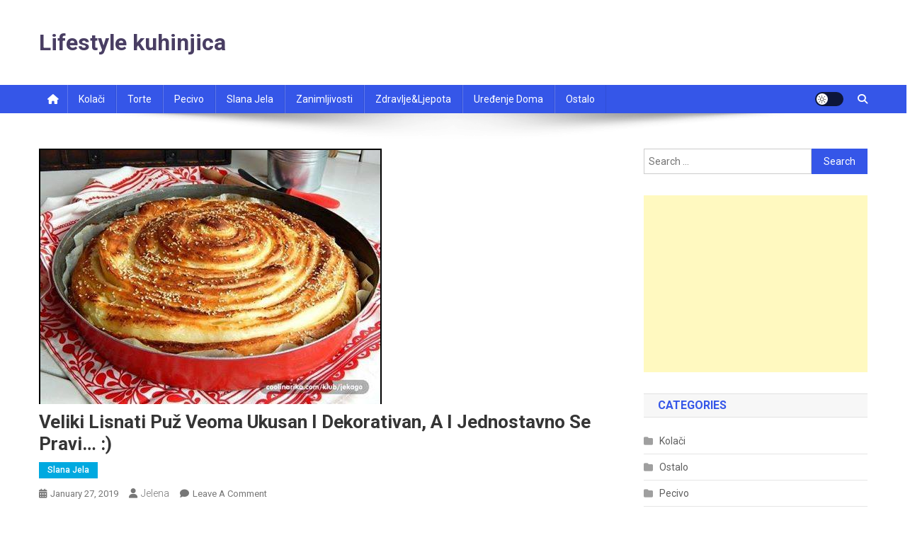

--- FILE ---
content_type: text/html; charset=UTF-8
request_url: http://lifestylekuhinjica.info/2019/01/veliki-lisnati-puz-veoma-ukusan-i-dekorativan-a-i-jednostavno-se-pravi/
body_size: 12829
content:
<!doctype html>
<html lang="en">
<head>
<meta charset="UTF-8">
<meta name="viewport" content="width=device-width, initial-scale=1">
<link rel="profile" href="http://gmpg.org/xfn/11">

<title>Veliki lisnati puž Veoma ukusan i dekorativan, a i jednostavno se pravi&#8230; :) &#8211; Lifestyle kuhinjica</title>
<meta name='robots' content='max-image-preview:large' />
	<style>img:is([sizes="auto" i], [sizes^="auto," i]) { contain-intrinsic-size: 3000px 1500px }</style>
	<link rel='dns-prefetch' href='//static.addtoany.com' />
<link rel='dns-prefetch' href='//fonts.googleapis.com' />
<link rel="alternate" type="application/rss+xml" title="Lifestyle kuhinjica &raquo; Feed" href="https://lifestylekuhinjica.info/feed/" />
<link rel="alternate" type="application/rss+xml" title="Lifestyle kuhinjica &raquo; Comments Feed" href="https://lifestylekuhinjica.info/comments/feed/" />
<link rel="alternate" type="application/rss+xml" title="Lifestyle kuhinjica &raquo; Veliki lisnati puž Veoma ukusan i dekorativan, a i jednostavno se pravi&#8230; :) Comments Feed" href="https://lifestylekuhinjica.info/2019/01/veliki-lisnati-puz-veoma-ukusan-i-dekorativan-a-i-jednostavno-se-pravi/feed/" />
		<!-- This site uses the Google Analytics by ExactMetrics plugin v8.11.1 - Using Analytics tracking - https://www.exactmetrics.com/ -->
		<!-- Note: ExactMetrics is not currently configured on this site. The site owner needs to authenticate with Google Analytics in the ExactMetrics settings panel. -->
					<!-- No tracking code set -->
				<!-- / Google Analytics by ExactMetrics -->
		<script type="text/javascript">
/* <![CDATA[ */
window._wpemojiSettings = {"baseUrl":"https:\/\/s.w.org\/images\/core\/emoji\/16.0.1\/72x72\/","ext":".png","svgUrl":"https:\/\/s.w.org\/images\/core\/emoji\/16.0.1\/svg\/","svgExt":".svg","source":{"concatemoji":"http:\/\/lifestylekuhinjica.info\/wp-includes\/js\/wp-emoji-release.min.js?ver=6.8.2"}};
/*! This file is auto-generated */
!function(s,n){var o,i,e;function c(e){try{var t={supportTests:e,timestamp:(new Date).valueOf()};sessionStorage.setItem(o,JSON.stringify(t))}catch(e){}}function p(e,t,n){e.clearRect(0,0,e.canvas.width,e.canvas.height),e.fillText(t,0,0);var t=new Uint32Array(e.getImageData(0,0,e.canvas.width,e.canvas.height).data),a=(e.clearRect(0,0,e.canvas.width,e.canvas.height),e.fillText(n,0,0),new Uint32Array(e.getImageData(0,0,e.canvas.width,e.canvas.height).data));return t.every(function(e,t){return e===a[t]})}function u(e,t){e.clearRect(0,0,e.canvas.width,e.canvas.height),e.fillText(t,0,0);for(var n=e.getImageData(16,16,1,1),a=0;a<n.data.length;a++)if(0!==n.data[a])return!1;return!0}function f(e,t,n,a){switch(t){case"flag":return n(e,"\ud83c\udff3\ufe0f\u200d\u26a7\ufe0f","\ud83c\udff3\ufe0f\u200b\u26a7\ufe0f")?!1:!n(e,"\ud83c\udde8\ud83c\uddf6","\ud83c\udde8\u200b\ud83c\uddf6")&&!n(e,"\ud83c\udff4\udb40\udc67\udb40\udc62\udb40\udc65\udb40\udc6e\udb40\udc67\udb40\udc7f","\ud83c\udff4\u200b\udb40\udc67\u200b\udb40\udc62\u200b\udb40\udc65\u200b\udb40\udc6e\u200b\udb40\udc67\u200b\udb40\udc7f");case"emoji":return!a(e,"\ud83e\udedf")}return!1}function g(e,t,n,a){var r="undefined"!=typeof WorkerGlobalScope&&self instanceof WorkerGlobalScope?new OffscreenCanvas(300,150):s.createElement("canvas"),o=r.getContext("2d",{willReadFrequently:!0}),i=(o.textBaseline="top",o.font="600 32px Arial",{});return e.forEach(function(e){i[e]=t(o,e,n,a)}),i}function t(e){var t=s.createElement("script");t.src=e,t.defer=!0,s.head.appendChild(t)}"undefined"!=typeof Promise&&(o="wpEmojiSettingsSupports",i=["flag","emoji"],n.supports={everything:!0,everythingExceptFlag:!0},e=new Promise(function(e){s.addEventListener("DOMContentLoaded",e,{once:!0})}),new Promise(function(t){var n=function(){try{var e=JSON.parse(sessionStorage.getItem(o));if("object"==typeof e&&"number"==typeof e.timestamp&&(new Date).valueOf()<e.timestamp+604800&&"object"==typeof e.supportTests)return e.supportTests}catch(e){}return null}();if(!n){if("undefined"!=typeof Worker&&"undefined"!=typeof OffscreenCanvas&&"undefined"!=typeof URL&&URL.createObjectURL&&"undefined"!=typeof Blob)try{var e="postMessage("+g.toString()+"("+[JSON.stringify(i),f.toString(),p.toString(),u.toString()].join(",")+"));",a=new Blob([e],{type:"text/javascript"}),r=new Worker(URL.createObjectURL(a),{name:"wpTestEmojiSupports"});return void(r.onmessage=function(e){c(n=e.data),r.terminate(),t(n)})}catch(e){}c(n=g(i,f,p,u))}t(n)}).then(function(e){for(var t in e)n.supports[t]=e[t],n.supports.everything=n.supports.everything&&n.supports[t],"flag"!==t&&(n.supports.everythingExceptFlag=n.supports.everythingExceptFlag&&n.supports[t]);n.supports.everythingExceptFlag=n.supports.everythingExceptFlag&&!n.supports.flag,n.DOMReady=!1,n.readyCallback=function(){n.DOMReady=!0}}).then(function(){return e}).then(function(){var e;n.supports.everything||(n.readyCallback(),(e=n.source||{}).concatemoji?t(e.concatemoji):e.wpemoji&&e.twemoji&&(t(e.twemoji),t(e.wpemoji)))}))}((window,document),window._wpemojiSettings);
/* ]]> */
</script>
<style id='wp-emoji-styles-inline-css' type='text/css'>

	img.wp-smiley, img.emoji {
		display: inline !important;
		border: none !important;
		box-shadow: none !important;
		height: 1em !important;
		width: 1em !important;
		margin: 0 0.07em !important;
		vertical-align: -0.1em !important;
		background: none !important;
		padding: 0 !important;
	}
</style>
<link rel='stylesheet' id='wp-block-library-css' href='http://lifestylekuhinjica.info/wp-includes/css/dist/block-library/style.min.css?ver=6.8.2' type='text/css' media='all' />
<style id='classic-theme-styles-inline-css' type='text/css'>
/*! This file is auto-generated */
.wp-block-button__link{color:#fff;background-color:#32373c;border-radius:9999px;box-shadow:none;text-decoration:none;padding:calc(.667em + 2px) calc(1.333em + 2px);font-size:1.125em}.wp-block-file__button{background:#32373c;color:#fff;text-decoration:none}
</style>
<style id='global-styles-inline-css' type='text/css'>
:root{--wp--preset--aspect-ratio--square: 1;--wp--preset--aspect-ratio--4-3: 4/3;--wp--preset--aspect-ratio--3-4: 3/4;--wp--preset--aspect-ratio--3-2: 3/2;--wp--preset--aspect-ratio--2-3: 2/3;--wp--preset--aspect-ratio--16-9: 16/9;--wp--preset--aspect-ratio--9-16: 9/16;--wp--preset--color--black: #000000;--wp--preset--color--cyan-bluish-gray: #abb8c3;--wp--preset--color--white: #ffffff;--wp--preset--color--pale-pink: #f78da7;--wp--preset--color--vivid-red: #cf2e2e;--wp--preset--color--luminous-vivid-orange: #ff6900;--wp--preset--color--luminous-vivid-amber: #fcb900;--wp--preset--color--light-green-cyan: #7bdcb5;--wp--preset--color--vivid-green-cyan: #00d084;--wp--preset--color--pale-cyan-blue: #8ed1fc;--wp--preset--color--vivid-cyan-blue: #0693e3;--wp--preset--color--vivid-purple: #9b51e0;--wp--preset--gradient--vivid-cyan-blue-to-vivid-purple: linear-gradient(135deg,rgba(6,147,227,1) 0%,rgb(155,81,224) 100%);--wp--preset--gradient--light-green-cyan-to-vivid-green-cyan: linear-gradient(135deg,rgb(122,220,180) 0%,rgb(0,208,130) 100%);--wp--preset--gradient--luminous-vivid-amber-to-luminous-vivid-orange: linear-gradient(135deg,rgba(252,185,0,1) 0%,rgba(255,105,0,1) 100%);--wp--preset--gradient--luminous-vivid-orange-to-vivid-red: linear-gradient(135deg,rgba(255,105,0,1) 0%,rgb(207,46,46) 100%);--wp--preset--gradient--very-light-gray-to-cyan-bluish-gray: linear-gradient(135deg,rgb(238,238,238) 0%,rgb(169,184,195) 100%);--wp--preset--gradient--cool-to-warm-spectrum: linear-gradient(135deg,rgb(74,234,220) 0%,rgb(151,120,209) 20%,rgb(207,42,186) 40%,rgb(238,44,130) 60%,rgb(251,105,98) 80%,rgb(254,248,76) 100%);--wp--preset--gradient--blush-light-purple: linear-gradient(135deg,rgb(255,206,236) 0%,rgb(152,150,240) 100%);--wp--preset--gradient--blush-bordeaux: linear-gradient(135deg,rgb(254,205,165) 0%,rgb(254,45,45) 50%,rgb(107,0,62) 100%);--wp--preset--gradient--luminous-dusk: linear-gradient(135deg,rgb(255,203,112) 0%,rgb(199,81,192) 50%,rgb(65,88,208) 100%);--wp--preset--gradient--pale-ocean: linear-gradient(135deg,rgb(255,245,203) 0%,rgb(182,227,212) 50%,rgb(51,167,181) 100%);--wp--preset--gradient--electric-grass: linear-gradient(135deg,rgb(202,248,128) 0%,rgb(113,206,126) 100%);--wp--preset--gradient--midnight: linear-gradient(135deg,rgb(2,3,129) 0%,rgb(40,116,252) 100%);--wp--preset--font-size--small: 13px;--wp--preset--font-size--medium: 20px;--wp--preset--font-size--large: 36px;--wp--preset--font-size--x-large: 42px;--wp--preset--spacing--20: 0.44rem;--wp--preset--spacing--30: 0.67rem;--wp--preset--spacing--40: 1rem;--wp--preset--spacing--50: 1.5rem;--wp--preset--spacing--60: 2.25rem;--wp--preset--spacing--70: 3.38rem;--wp--preset--spacing--80: 5.06rem;--wp--preset--shadow--natural: 6px 6px 9px rgba(0, 0, 0, 0.2);--wp--preset--shadow--deep: 12px 12px 50px rgba(0, 0, 0, 0.4);--wp--preset--shadow--sharp: 6px 6px 0px rgba(0, 0, 0, 0.2);--wp--preset--shadow--outlined: 6px 6px 0px -3px rgba(255, 255, 255, 1), 6px 6px rgba(0, 0, 0, 1);--wp--preset--shadow--crisp: 6px 6px 0px rgba(0, 0, 0, 1);}:where(.is-layout-flex){gap: 0.5em;}:where(.is-layout-grid){gap: 0.5em;}body .is-layout-flex{display: flex;}.is-layout-flex{flex-wrap: wrap;align-items: center;}.is-layout-flex > :is(*, div){margin: 0;}body .is-layout-grid{display: grid;}.is-layout-grid > :is(*, div){margin: 0;}:where(.wp-block-columns.is-layout-flex){gap: 2em;}:where(.wp-block-columns.is-layout-grid){gap: 2em;}:where(.wp-block-post-template.is-layout-flex){gap: 1.25em;}:where(.wp-block-post-template.is-layout-grid){gap: 1.25em;}.has-black-color{color: var(--wp--preset--color--black) !important;}.has-cyan-bluish-gray-color{color: var(--wp--preset--color--cyan-bluish-gray) !important;}.has-white-color{color: var(--wp--preset--color--white) !important;}.has-pale-pink-color{color: var(--wp--preset--color--pale-pink) !important;}.has-vivid-red-color{color: var(--wp--preset--color--vivid-red) !important;}.has-luminous-vivid-orange-color{color: var(--wp--preset--color--luminous-vivid-orange) !important;}.has-luminous-vivid-amber-color{color: var(--wp--preset--color--luminous-vivid-amber) !important;}.has-light-green-cyan-color{color: var(--wp--preset--color--light-green-cyan) !important;}.has-vivid-green-cyan-color{color: var(--wp--preset--color--vivid-green-cyan) !important;}.has-pale-cyan-blue-color{color: var(--wp--preset--color--pale-cyan-blue) !important;}.has-vivid-cyan-blue-color{color: var(--wp--preset--color--vivid-cyan-blue) !important;}.has-vivid-purple-color{color: var(--wp--preset--color--vivid-purple) !important;}.has-black-background-color{background-color: var(--wp--preset--color--black) !important;}.has-cyan-bluish-gray-background-color{background-color: var(--wp--preset--color--cyan-bluish-gray) !important;}.has-white-background-color{background-color: var(--wp--preset--color--white) !important;}.has-pale-pink-background-color{background-color: var(--wp--preset--color--pale-pink) !important;}.has-vivid-red-background-color{background-color: var(--wp--preset--color--vivid-red) !important;}.has-luminous-vivid-orange-background-color{background-color: var(--wp--preset--color--luminous-vivid-orange) !important;}.has-luminous-vivid-amber-background-color{background-color: var(--wp--preset--color--luminous-vivid-amber) !important;}.has-light-green-cyan-background-color{background-color: var(--wp--preset--color--light-green-cyan) !important;}.has-vivid-green-cyan-background-color{background-color: var(--wp--preset--color--vivid-green-cyan) !important;}.has-pale-cyan-blue-background-color{background-color: var(--wp--preset--color--pale-cyan-blue) !important;}.has-vivid-cyan-blue-background-color{background-color: var(--wp--preset--color--vivid-cyan-blue) !important;}.has-vivid-purple-background-color{background-color: var(--wp--preset--color--vivid-purple) !important;}.has-black-border-color{border-color: var(--wp--preset--color--black) !important;}.has-cyan-bluish-gray-border-color{border-color: var(--wp--preset--color--cyan-bluish-gray) !important;}.has-white-border-color{border-color: var(--wp--preset--color--white) !important;}.has-pale-pink-border-color{border-color: var(--wp--preset--color--pale-pink) !important;}.has-vivid-red-border-color{border-color: var(--wp--preset--color--vivid-red) !important;}.has-luminous-vivid-orange-border-color{border-color: var(--wp--preset--color--luminous-vivid-orange) !important;}.has-luminous-vivid-amber-border-color{border-color: var(--wp--preset--color--luminous-vivid-amber) !important;}.has-light-green-cyan-border-color{border-color: var(--wp--preset--color--light-green-cyan) !important;}.has-vivid-green-cyan-border-color{border-color: var(--wp--preset--color--vivid-green-cyan) !important;}.has-pale-cyan-blue-border-color{border-color: var(--wp--preset--color--pale-cyan-blue) !important;}.has-vivid-cyan-blue-border-color{border-color: var(--wp--preset--color--vivid-cyan-blue) !important;}.has-vivid-purple-border-color{border-color: var(--wp--preset--color--vivid-purple) !important;}.has-vivid-cyan-blue-to-vivid-purple-gradient-background{background: var(--wp--preset--gradient--vivid-cyan-blue-to-vivid-purple) !important;}.has-light-green-cyan-to-vivid-green-cyan-gradient-background{background: var(--wp--preset--gradient--light-green-cyan-to-vivid-green-cyan) !important;}.has-luminous-vivid-amber-to-luminous-vivid-orange-gradient-background{background: var(--wp--preset--gradient--luminous-vivid-amber-to-luminous-vivid-orange) !important;}.has-luminous-vivid-orange-to-vivid-red-gradient-background{background: var(--wp--preset--gradient--luminous-vivid-orange-to-vivid-red) !important;}.has-very-light-gray-to-cyan-bluish-gray-gradient-background{background: var(--wp--preset--gradient--very-light-gray-to-cyan-bluish-gray) !important;}.has-cool-to-warm-spectrum-gradient-background{background: var(--wp--preset--gradient--cool-to-warm-spectrum) !important;}.has-blush-light-purple-gradient-background{background: var(--wp--preset--gradient--blush-light-purple) !important;}.has-blush-bordeaux-gradient-background{background: var(--wp--preset--gradient--blush-bordeaux) !important;}.has-luminous-dusk-gradient-background{background: var(--wp--preset--gradient--luminous-dusk) !important;}.has-pale-ocean-gradient-background{background: var(--wp--preset--gradient--pale-ocean) !important;}.has-electric-grass-gradient-background{background: var(--wp--preset--gradient--electric-grass) !important;}.has-midnight-gradient-background{background: var(--wp--preset--gradient--midnight) !important;}.has-small-font-size{font-size: var(--wp--preset--font-size--small) !important;}.has-medium-font-size{font-size: var(--wp--preset--font-size--medium) !important;}.has-large-font-size{font-size: var(--wp--preset--font-size--large) !important;}.has-x-large-font-size{font-size: var(--wp--preset--font-size--x-large) !important;}
:where(.wp-block-post-template.is-layout-flex){gap: 1.25em;}:where(.wp-block-post-template.is-layout-grid){gap: 1.25em;}
:where(.wp-block-columns.is-layout-flex){gap: 2em;}:where(.wp-block-columns.is-layout-grid){gap: 2em;}
:root :where(.wp-block-pullquote){font-size: 1.5em;line-height: 1.6;}
</style>
<link rel='stylesheet' id='wpccp-css' href='http://lifestylekuhinjica.info/wp-content/plugins/wp-content-copy-protection/assets/css/style.min.css?ver=1688330736' type='text/css' media='all' />
<link rel='stylesheet' id='news-portal-fonts-css' href='https://fonts.googleapis.com/css?family=Roboto+Condensed%3A300italic%2C400italic%2C700italic%2C400%2C300%2C700%7CRoboto%3A300%2C400%2C400i%2C500%2C700%7CTitillium+Web%3A400%2C600%2C700%2C300&#038;subset=latin%2Clatin-ext' type='text/css' media='all' />
<link rel='stylesheet' id='news-portal-font-awesome-css' href='http://lifestylekuhinjica.info/wp-content/themes/news-portal/assets/library/font-awesome/css/all.min.css?ver=6.5.1' type='text/css' media='all' />
<link rel='stylesheet' id='lightslider-style-css' href='http://lifestylekuhinjica.info/wp-content/themes/news-portal/assets/library/lightslider/css/lightslider.min.css?ver=1.1.6' type='text/css' media='all' />
<link rel='stylesheet' id='news-portal-style-css' href='http://lifestylekuhinjica.info/wp-content/themes/news-portal/style.css?ver=1.5.11' type='text/css' media='all' />
<link rel='stylesheet' id='news-portal-dark-style-css' href='http://lifestylekuhinjica.info/wp-content/themes/news-portal/assets/css/np-dark.css?ver=1.5.11' type='text/css' media='all' />
<link rel='stylesheet' id='news-portal-preloader-style-css' href='http://lifestylekuhinjica.info/wp-content/themes/news-portal/assets/css/np-preloader.css?ver=1.5.11' type='text/css' media='all' />
<link rel='stylesheet' id='news-portal-responsive-style-css' href='http://lifestylekuhinjica.info/wp-content/themes/news-portal/assets/css/np-responsive.css?ver=1.5.11' type='text/css' media='all' />
<link rel='stylesheet' id='addtoany-css' href='http://lifestylekuhinjica.info/wp-content/plugins/add-to-any/addtoany.min.css?ver=1.16' type='text/css' media='all' />
<style id='addtoany-inline-css' type='text/css'>
@media screen and (max-width:980px){
.a2a_floating_style.a2a_vertical_style{display:none;}
}
</style>
<script type="text/javascript" src="http://lifestylekuhinjica.info/wp-includes/js/jquery/jquery.min.js?ver=3.7.1" id="jquery-core-js"></script>
<script type="text/javascript" src="http://lifestylekuhinjica.info/wp-includes/js/jquery/jquery-migrate.min.js?ver=3.4.1" id="jquery-migrate-js"></script>
<script type="text/javascript" id="addtoany-core-js-before">
/* <![CDATA[ */
window.a2a_config=window.a2a_config||{};a2a_config.callbacks=[];a2a_config.overlays=[];a2a_config.templates={};
/* ]]> */
</script>
<script type="text/javascript" defer src="https://static.addtoany.com/menu/page.js" id="addtoany-core-js"></script>
<script type="text/javascript" defer src="http://lifestylekuhinjica.info/wp-content/plugins/add-to-any/addtoany.min.js?ver=1.1" id="addtoany-jquery-js"></script>
<link rel="https://api.w.org/" href="https://lifestylekuhinjica.info/wp-json/" /><link rel="alternate" title="JSON" type="application/json" href="https://lifestylekuhinjica.info/wp-json/wp/v2/posts/11380" /><link rel="EditURI" type="application/rsd+xml" title="RSD" href="https://lifestylekuhinjica.info/xmlrpc.php?rsd" />
<meta name="generator" content="WordPress 6.8.2" />
<link rel="canonical" href="https://lifestylekuhinjica.info/2019/01/veliki-lisnati-puz-veoma-ukusan-i-dekorativan-a-i-jednostavno-se-pravi/" />
<link rel='shortlink' href='https://lifestylekuhinjica.info/?p=11380' />
<link rel="alternate" title="oEmbed (JSON)" type="application/json+oembed" href="https://lifestylekuhinjica.info/wp-json/oembed/1.0/embed?url=https%3A%2F%2Flifestylekuhinjica.info%2F2019%2F01%2Fveliki-lisnati-puz-veoma-ukusan-i-dekorativan-a-i-jednostavno-se-pravi%2F" />
<link rel="alternate" title="oEmbed (XML)" type="text/xml+oembed" href="https://lifestylekuhinjica.info/wp-json/oembed/1.0/embed?url=https%3A%2F%2Flifestylekuhinjica.info%2F2019%2F01%2Fveliki-lisnati-puz-veoma-ukusan-i-dekorativan-a-i-jednostavno-se-pravi%2F&#038;format=xml" />
<link rel="pingback" href="http://lifestylekuhinjica.info/xmlrpc.php"><link rel="icon" href="https://lifestylekuhinjica.info/wp-content/uploads/2025/07/cropped-recipe-1-32x32.png" sizes="32x32" />
<link rel="icon" href="https://lifestylekuhinjica.info/wp-content/uploads/2025/07/cropped-recipe-1-192x192.png" sizes="192x192" />
<link rel="apple-touch-icon" href="https://lifestylekuhinjica.info/wp-content/uploads/2025/07/cropped-recipe-1-180x180.png" />
<meta name="msapplication-TileImage" content="https://lifestylekuhinjica.info/wp-content/uploads/2025/07/cropped-recipe-1-270x270.png" />

<div align="center">
	<noscript>
		<div style="position:fixed; top:0px; left:0px; z-index:3000; height:100%; width:100%; background-color:#FFFFFF">
			<br/><br/>
			<div style="font-family: Tahoma; font-size: 14px; background-color:#FFFFCC; border: 1pt solid Black; padding: 10pt;">
				Sorry, you have Javascript Disabled! To see this page as it is meant to appear, please enable your Javascript!
			</div>
		</div>
	</noscript>
</div>
<!--News Portal CSS -->
<style type="text/css">
.category-button.np-cat-4 a{background:#00a9e0}.category-button.np-cat-4 a:hover{background:#0077ae}.np-block-title .np-cat-4{color:#00a9e0}.category-button.np-cat-10 a{background:#00a9e0}.category-button.np-cat-10 a:hover{background:#0077ae}.np-block-title .np-cat-10{color:#00a9e0}.category-button.np-cat-6 a{background:#00a9e0}.category-button.np-cat-6 a:hover{background:#0077ae}.np-block-title .np-cat-6{color:#00a9e0}.category-button.np-cat-13 a{background:#00a9e0}.category-button.np-cat-13 a:hover{background:#0077ae}.np-block-title .np-cat-13{color:#00a9e0}.category-button.np-cat-7 a{background:#00a9e0}.category-button.np-cat-7 a:hover{background:#0077ae}.np-block-title .np-cat-7{color:#00a9e0}.category-button.np-cat-5 a{background:#00a9e0}.category-button.np-cat-5 a:hover{background:#0077ae}.np-block-title .np-cat-5{color:#00a9e0}.category-button.np-cat-1 a{background:#00a9e0}.category-button.np-cat-1 a:hover{background:#0077ae}.np-block-title .np-cat-1{color:#00a9e0}.category-button.np-cat-3 a{background:#00a9e0}.category-button.np-cat-3 a:hover{background:#0077ae}.np-block-title .np-cat-3{color:#00a9e0}.category-button.np-cat-8 a{background:#00a9e0}.category-button.np-cat-8 a:hover{background:#0077ae}.np-block-title .np-cat-8{color:#00a9e0}.category-button.np-cat-9 a{background:#00a9e0}.category-button.np-cat-9 a:hover{background:#0077ae}.np-block-title .np-cat-9{color:#00a9e0}.category-button.np-cat-22 a{background:#00a9e0}.category-button.np-cat-22 a:hover{background:#0077ae}.np-block-title .np-cat-22{color:#00a9e0}.navigation .nav-links a,.bttn,button,input[type='button'],input[type='reset'],input[type='submit'],.navigation .nav-links a:hover,.bttn:hover,button,input[type='button']:hover,input[type='reset']:hover,input[type='submit']:hover,.widget_search .search-submit,.edit-link .post-edit-link,.reply .comment-reply-link,.np-top-header-wrap,.np-header-menu-wrapper,#site-navigation ul.sub-menu,#site-navigation ul.children,.np-header-menu-wrapper::before,.np-header-menu-wrapper::after,.np-header-search-wrapper .search-form-main .search-submit,.news_portal_slider .lSAction > a:hover,.news_portal_default_tabbed ul.widget-tabs li,.np-full-width-title-nav-wrap .carousel-nav-action .carousel-controls:hover,.news_portal_social_media .social-link a,.np-archive-more .np-button:hover,.error404 .page-title,#np-scrollup,.news_portal_featured_slider .slider-posts .lSAction > a:hover,div.wpforms-container-full .wpforms-form input[type='submit'],div.wpforms-container-full .wpforms-form button[type='submit'],div.wpforms-container-full .wpforms-form .wpforms-page-button,div.wpforms-container-full .wpforms-form input[type='submit']:hover,div.wpforms-container-full .wpforms-form button[type='submit']:hover,div.wpforms-container-full .wpforms-form .wpforms-page-button:hover,.widget.widget_tag_cloud a:hover{background:#3556e8}
.home .np-home-icon a,.np-home-icon a:hover,#site-navigation ul li:hover > a,#site-navigation ul li.current-menu-item > a,#site-navigation ul li.current_page_item > a,#site-navigation ul li.current-menu-ancestor > a,#site-navigation ul li.focus > a,.news_portal_default_tabbed ul.widget-tabs li.ui-tabs-active,.news_portal_default_tabbed ul.widget-tabs li:hover,.menu-toggle:hover,.menu-toggle:focus{background:#0324b6}
.np-header-menu-block-wrap::before,.np-header-menu-block-wrap::after{border-right-color:#0324b6}
a,a:hover,a:focus,a:active,.widget a:hover,.widget a:hover::before,.widget li:hover::before,.entry-footer a:hover,.comment-author .fn .url:hover,#cancel-comment-reply-link,#cancel-comment-reply-link:before,.logged-in-as a,.np-slide-content-wrap .post-title a:hover,#top-footer .widget a:hover,#top-footer .widget a:hover:before,#top-footer .widget li:hover:before,.news_portal_featured_posts .np-single-post .np-post-content .np-post-title a:hover,.news_portal_fullwidth_posts .np-single-post .np-post-title a:hover,.news_portal_block_posts .layout3 .np-primary-block-wrap .np-single-post .np-post-title a:hover,.news_portal_featured_posts .layout2 .np-single-post-wrap .np-post-content .np-post-title a:hover,.np-block-title,.widget-title,.page-header .page-title,.np-related-title,.np-post-meta span:hover,.np-post-meta span a:hover,.news_portal_featured_posts .layout2 .np-single-post-wrap .np-post-content .np-post-meta span:hover,.news_portal_featured_posts .layout2 .np-single-post-wrap .np-post-content .np-post-meta span a:hover,.np-post-title.small-size a:hover,#footer-navigation ul li a:hover,.entry-title a:hover,.entry-meta span a:hover,.entry-meta span:hover,.np-post-meta span:hover,.np-post-meta span a:hover,.news_portal_featured_posts .np-single-post-wrap .np-post-content .np-post-meta span:hover,.news_portal_featured_posts .np-single-post-wrap .np-post-content .np-post-meta span a:hover,.news_portal_featured_slider .featured-posts .np-single-post .np-post-content .np-post-title a:hover,.news-portal-search-results-wrap .news-portal-search-article-item .news-portal-search-post-element .posted-on:hover a,.news-portal-search-results-wrap .news-portal-search-article-item .news-portal-search-post-element .posted-on:hover:before,.news-portal-search-results-wrap .news-portal-search-article-item .news-portal-search-post-element .news-portal-search-post-title a:hover,.np-block-title,.widget-title,.page-header .page-title,.np-related-title,.widget_block .wp-block-group__inner-container > h1,.widget_block .wp-block-group__inner-container > h2,.widget_block .wp-block-group__inner-container > h3,.widget_block .wp-block-group__inner-container > h4,.widget_block .wp-block-group__inner-container > h5,.widget_block .wp-block-group__inner-container > h6{color:#3556e8}
.site-mode--dark .news_portal_featured_posts .np-single-post-wrap .np-post-content .np-post-title a:hover,.site-mode--dark .np-post-title.large-size a:hover,.site-mode--dark .np-post-title.small-size a:hover,.site-mode--dark .news-ticker-title>a:hover,.site-mode--dark .np-archive-post-content-wrapper .entry-title a:hover,.site-mode--dark h1.entry-title:hover,.site-mode--dark .news_portal_block_posts .layout4 .np-post-title a:hover{color:#3556e8}
.navigation .nav-links a,.bttn,button,input[type='button'],input[type='reset'],input[type='submit'],.widget_search .search-submit,.np-archive-more .np-button:hover,.widget.widget_tag_cloud a:hover{border-color:#3556e8}
.comment-list .comment-body,.np-header-search-wrapper .search-form-main{border-top-color:#3556e8}
.np-header-search-wrapper .search-form-main:before{border-bottom-color:#3556e8}
@media (max-width:768px){#site-navigation,.main-small-navigation li.current-menu-item > .sub-toggle i{background:#3556e8 !important}}
.news-portal-wave .np-rect,.news-portal-three-bounce .np-child,.news-portal-folding-cube .np-cube:before{background-color:#3556e8}
.site-title a,.site-description{color:#493e63}
</style></head>

<body class="wp-singular post-template-default single single-post postid-11380 single-format-standard wp-theme-news-portal group-blog right-sidebar fullwidth_layout site-mode--light">


<div id="page" class="site">

	<a class="skip-link screen-reader-text" href="#content">Skip to content</a>

	<header id="masthead" class="site-header" role="banner"><div class="np-logo-section-wrapper"><div class="mt-container">		<div class="site-branding">

			
							<p class="site-title"><a href="https://lifestylekuhinjica.info/" rel="home">Lifestyle kuhinjica</a></p>
						
		</div><!-- .site-branding -->
		<div class="np-header-ads-area">
					</div><!-- .np-header-ads-area -->
</div><!-- .mt-container --></div><!-- .np-logo-section-wrapper -->		<div id="np-menu-wrap" class="np-header-menu-wrapper">
			<div class="np-header-menu-block-wrap">
				<div class="mt-container">
												<div class="np-home-icon">
								<a href="https://lifestylekuhinjica.info/" rel="home"> <i class="fa fa-home"> </i> </a>
							</div><!-- .np-home-icon -->
										<div class="mt-header-menu-wrap">
						<a href="javascript:void(0)" class="menu-toggle hide"><i class="fa fa-navicon"> </i> </a>
						<nav id="site-navigation" class="main-navigation" role="navigation">
							<div class="menu-grad-container"><ul id="primary-menu" class="menu"><li id="menu-item-24" class="menu-item menu-item-type-taxonomy menu-item-object-category menu-item-24"><a href="https://lifestylekuhinjica.info/category/kolaci/">Kolači</a></li>
<li id="menu-item-28" class="menu-item menu-item-type-taxonomy menu-item-object-category menu-item-28"><a href="https://lifestylekuhinjica.info/category/torte/">Torte</a></li>
<li id="menu-item-26" class="menu-item menu-item-type-taxonomy menu-item-object-category menu-item-26"><a href="https://lifestylekuhinjica.info/category/pecivo/">Pecivo</a></li>
<li id="menu-item-27" class="menu-item menu-item-type-taxonomy menu-item-object-category current-post-ancestor current-menu-parent current-post-parent menu-item-27"><a href="https://lifestylekuhinjica.info/category/slana-jela/">Slana jela</a></li>
<li id="menu-item-30" class="menu-item menu-item-type-taxonomy menu-item-object-category menu-item-30"><a href="https://lifestylekuhinjica.info/category/zanimljivosti/">Zanimljivosti</a></li>
<li id="menu-item-31" class="menu-item menu-item-type-taxonomy menu-item-object-category menu-item-31"><a href="https://lifestylekuhinjica.info/category/zdravljeljepota/">Zdravlje&#038;ljepota</a></li>
<li id="menu-item-29" class="menu-item menu-item-type-taxonomy menu-item-object-category menu-item-29"><a href="https://lifestylekuhinjica.info/category/uredenje/">Uređenje doma</a></li>
<li id="menu-item-25" class="menu-item menu-item-type-taxonomy menu-item-object-category menu-item-25"><a href="https://lifestylekuhinjica.info/category/ostalo/">Ostalo</a></li>
</ul></div>						</nav><!-- #site-navigation -->
					</div><!-- .mt-header-menu-wrap -->
					<div class="np-icon-elements-wrapper">
						        <div id="np-site-mode-wrap" class="np-icon-elements">
            <a id="mode-switcher" class="light-mode" data-site-mode="light-mode" href="#">
                <span class="site-mode-icon">site mode button</span>
            </a>
        </div><!-- #np-site-mode-wrap -->
							<div class="np-header-search-wrapper">                    
				                <span class="search-main"><a href="javascript:void(0)"><i class="fa fa-search"></i></a></span>
				                <div class="search-form-main np-clearfix">
					                <form role="search" method="get" class="search-form" action="https://lifestylekuhinjica.info/">
				<label>
					<span class="screen-reader-text">Search for:</span>
					<input type="search" class="search-field" placeholder="Search &hellip;" value="" name="s" />
				</label>
				<input type="submit" class="search-submit" value="Search" />
			</form>					            </div>
							</div><!-- .np-header-search-wrapper -->
											</div> <!-- .np-icon-elements-wrapper -->
				</div>
			</div>
		</div><!-- .np-header-menu-wrapper -->
</header><!-- .site-header -->
	<div id="content" class="site-content">
		<div class="mt-container">
<div class="mt-single-content-wrapper">

	<div id="primary" class="content-area">
		<main id="main" class="site-main" role="main">

		
<article id="post-11380" class="post-11380 post type-post status-publish format-standard has-post-thumbnail hentry category-slana-jela">

	<div class="np-article-thumb">
		<img width="484" height="361" src="https://lifestylekuhinjica.info/wp-content/uploads/2019/01/Screenshot_20-5.png" class="attachment-full size-full wp-post-image" alt="" decoding="async" fetchpriority="high" srcset="https://lifestylekuhinjica.info/wp-content/uploads/2019/01/Screenshot_20-5.png 484w, https://lifestylekuhinjica.info/wp-content/uploads/2019/01/Screenshot_20-5-300x224.png 300w, https://lifestylekuhinjica.info/wp-content/uploads/2019/01/Screenshot_20-5-136x102.png 136w" sizes="(max-width: 484px) 100vw, 484px" />	</div><!-- .np-article-thumb -->

	<header class="entry-header">
		<h1 class="entry-title">Veliki lisnati puž Veoma ukusan i dekorativan, a i jednostavno se pravi&#8230; :)</h1>		<div class="post-cats-list">
							<span class="category-button np-cat-7"><a href="https://lifestylekuhinjica.info/category/slana-jela/">Slana jela</a></span>
					</div>
		<div class="entry-meta">
			<span class="posted-on"><a href="https://lifestylekuhinjica.info/2019/01/veliki-lisnati-puz-veoma-ukusan-i-dekorativan-a-i-jednostavno-se-pravi/" rel="bookmark"><time class="entry-date published updated" datetime="2019-01-27T21:31:07+00:00">January 27, 2019</time></a></span><span class="byline"><span class="author vcard"><a class="url fn n" href="https://lifestylekuhinjica.info/author/jelena/">jelena</a></span></span><span class="comments-link"><a href="https://lifestylekuhinjica.info/2019/01/veliki-lisnati-puz-veoma-ukusan-i-dekorativan-a-i-jednostavno-se-pravi/#respond">Leave a Comment<span class="screen-reader-text"> on Veliki lisnati puž Veoma ukusan i dekorativan, a i jednostavno se pravi&#8230; :)</span></a></span>		</div><!-- .entry-meta -->
	</header><!-- .entry-header -->

	<div class="entry-content">
		<div class="addtoany_share_save_container addtoany_content addtoany_content_top"><div class="addtoany_header">Podijelite sa prijateljima!!!</div><div class="a2a_kit a2a_kit_size_32 addtoany_list" data-a2a-url="https://lifestylekuhinjica.info/2019/01/veliki-lisnati-puz-veoma-ukusan-i-dekorativan-a-i-jednostavno-se-pravi/" data-a2a-title="Veliki lisnati puž Veoma ukusan i dekorativan, a i jednostavno se pravi… :)"><a class="a2a_button_facebook" href="https://www.addtoany.com/add_to/facebook?linkurl=https%3A%2F%2Flifestylekuhinjica.info%2F2019%2F01%2Fveliki-lisnati-puz-veoma-ukusan-i-dekorativan-a-i-jednostavno-se-pravi%2F&amp;linkname=Veliki%20lisnati%20pu%C5%BE%20Veoma%20ukusan%20i%20dekorativan%2C%20a%20i%20jednostavno%20se%20pravi%E2%80%A6%20%3A%29" title="Facebook" rel="nofollow noopener" target="_blank"></a><a class="a2a_button_viber" href="https://www.addtoany.com/add_to/viber?linkurl=https%3A%2F%2Flifestylekuhinjica.info%2F2019%2F01%2Fveliki-lisnati-puz-veoma-ukusan-i-dekorativan-a-i-jednostavno-se-pravi%2F&amp;linkname=Veliki%20lisnati%20pu%C5%BE%20Veoma%20ukusan%20i%20dekorativan%2C%20a%20i%20jednostavno%20se%20pravi%E2%80%A6%20%3A%29" title="Viber" rel="nofollow noopener" target="_blank"></a><a class="a2a_button_whatsapp" href="https://www.addtoany.com/add_to/whatsapp?linkurl=https%3A%2F%2Flifestylekuhinjica.info%2F2019%2F01%2Fveliki-lisnati-puz-veoma-ukusan-i-dekorativan-a-i-jednostavno-se-pravi%2F&amp;linkname=Veliki%20lisnati%20pu%C5%BE%20Veoma%20ukusan%20i%20dekorativan%2C%20a%20i%20jednostavno%20se%20pravi%E2%80%A6%20%3A%29" title="WhatsApp" rel="nofollow noopener" target="_blank"></a><a class="a2a_button_twitter" href="https://www.addtoany.com/add_to/twitter?linkurl=https%3A%2F%2Flifestylekuhinjica.info%2F2019%2F01%2Fveliki-lisnati-puz-veoma-ukusan-i-dekorativan-a-i-jednostavno-se-pravi%2F&amp;linkname=Veliki%20lisnati%20pu%C5%BE%20Veoma%20ukusan%20i%20dekorativan%2C%20a%20i%20jednostavno%20se%20pravi%E2%80%A6%20%3A%29" title="Twitter" rel="nofollow noopener" target="_blank"></a><a class="a2a_button_pinterest" href="https://www.addtoany.com/add_to/pinterest?linkurl=https%3A%2F%2Flifestylekuhinjica.info%2F2019%2F01%2Fveliki-lisnati-puz-veoma-ukusan-i-dekorativan-a-i-jednostavno-se-pravi%2F&amp;linkname=Veliki%20lisnati%20pu%C5%BE%20Veoma%20ukusan%20i%20dekorativan%2C%20a%20i%20jednostavno%20se%20pravi%E2%80%A6%20%3A%29" title="Pinterest" rel="nofollow noopener" target="_blank"></a><a class="a2a_dd addtoany_share_save addtoany_share" href="https://www.addtoany.com/share"></a></div></div><p>Sastojci<br />
Za testo:<br />
1 kg (+100 gr) brašna<br />
1 kašičica praška za pecivo<br />
1 kockica (40 gr) svežeg kvasca<br />
2 dl mleka<br />
2 dl jogurta<br />
2 dl vode<br />
1 dl ulja<br />
2 kašičice soli<br />
2 kašičice šećera<br />
Za premaz:<br />
200 gr maslaca<br />
200 gr krem-sira (ili nekog drugog, mazivog)<br />
1 kašičica soli<br />
I još:<br />
žumance, 4-5 kašika ulja, susam<br />
Dodaj u popis za kupnju<br />
Coolinarika zna koji su recepti najbolji!</p>
<p>Priprema<br />
1.<br />
U 2 dl toplog mleka, staviti kašičicu šećera, kašičicu brašna i izmrviti kvasac, promešati pa ostaviti na toplom mestu da se aktivira.</p><!--Ad Injection:top--><script async src="https://pagead2.googlesyndication.com/pagead/js/adsbygoogle.js"></script>
<!-- behari -->
<ins class="adsbygoogle"
     style="display:block"
     data-ad-client="ca-pub-7181051678197643"
     data-ad-slot="7867089684"
     data-ad-format="auto"
     data-full-width-responsive="true"></ins>
<script>
     (adsbygoogle = window.adsbygoogle || []).push({});
</script>
<p>2.<br />
Za to vreme, brašno (1 kg) prosejati i pomešati sa praškom za pecivo.</p>
<p>Jogurt, vodu i ulje smlačiti, usuti u činiju za mešenje, staviti šećer i so, aktivirani kvasac i postepeno dodavati brašno, pa umesiti meko testo.</p>
<p>Činiju sa umešenim testom prekriti krpom i ostaviti na toplo mesto, najbolje u zatvorenu rernu, da se diže pola sata.</p>
<p>3.<br />
Omekšani maslac izmešati sa sirom (ja sam kasno izvadila maslac iz frižidera pa sam teško sjedinila maslac i sir, ali to ništa ne smeta &#8211; druga varijanta je da se testo premaže sirom a hladan maslac narenda preko toga)</p>
<p>4.<br />
Podlogu za mešenje pobrašniti i oklagijom razvući testo na debljinu od pola prsta (oko 60&#215;40 cm). Opseći krajeve ako su neravni.</p>
<p>5.<br />
Celu površinu testa pemazati mešavinom maslaca i sira.</p>
<p>6.<br />
Zatim iseći testo na trake, po širini, kod mene je bilo osam traka širine oko 7 cm.</p><!--Ad Injection:random--><script async src="https://pagead2.googlesyndication.com/pagead/js/adsbygoogle.js"></script>
<!-- behari -->
<ins class="adsbygoogle"
     style="display:block"
     data-ad-client="ca-pub-7181051678197643"
     data-ad-slot="7867089684"
     data-ad-format="auto"
     data-full-width-responsive="true"></ins>
<script>
     (adsbygoogle = window.adsbygoogle || []).push({});
</script>
<p>7.<br />
Pleh  (32 cm) postaviti pek papirom.</p>
<p>Urolati jednu traku i postaviti je na centar pleha.</p>
<p>8.<br />
Zatim uzimati traku po traku i naslanjati je redom, na kraj od prethodne trake (znači, samo prva rolna je urolana, posle se samo prenose trake i &#8220;lepe&#8221; u krug). To je malo masno i neuredno, ali ništa se to ne vidi kad se pita ispeče 😉</p>
<p>9.<br />
Smotanog puža premazati žumancetom izmešanim sa malo ulja, posuti susamom i staviti u ugrejanu rernu da se peče dok ne porumeni, na 180 stepeni (najbolje je da vreme i temperaturu pečenja prilagodite svojoj rerni).</p>
	</div><!-- .entry-content -->

	<footer class="entry-footer">
			</footer><!-- .entry-footer -->
	
</article><!-- #post-11380 -->
	<nav class="navigation post-navigation" aria-label="Posts">
		<h2 class="screen-reader-text">Post navigation</h2>
		<div class="nav-links"><div class="nav-previous"><a href="https://lifestylekuhinjica.info/2019/01/puslice/" rel="prev">Puslice</a></div><div class="nav-next"><a href="https://lifestylekuhinjica.info/2019/01/recept-za-pizza-tijesto/" rel="next">RECEPT ZA PIZZA TIJESTO</a></div></div>
	</nav><div class="np-related-section-wrapper"><h2 class="np-related-title np-clearfix">PROČITAJ DALJE</h2><div class="np-related-posts-wrap np-clearfix">				<div class="np-single-post np-clearfix">
					<div class="np-post-thumb">
						<a href="https://lifestylekuhinjica.info/2018/03/pecivo-koje-ce-vas-oduseviti-svojom-mekocomukusomizgledom-i-jednostavnom-pripremom/">
							<img width="305" height="182" src="https://lifestylekuhinjica.info/wp-content/uploads/2018/03/1-87.jpg" class="attachment-news-portal-block-medium size-news-portal-block-medium wp-post-image" alt="" decoding="async" srcset="https://lifestylekuhinjica.info/wp-content/uploads/2018/03/1-87.jpg 640w, https://lifestylekuhinjica.info/wp-content/uploads/2018/03/1-87-300x179.jpg 300w" sizes="(max-width: 305px) 100vw, 305px" />						</a>
					</div><!-- .np-post-thumb -->
					<div class="np-post-content">
						<h3 class="np-post-title small-size"><a href="https://lifestylekuhinjica.info/2018/03/pecivo-koje-ce-vas-oduseviti-svojom-mekocomukusomizgledom-i-jednostavnom-pripremom/">PECIVO KOJE ĆE VAS ODUŠEVITI SVOJOM MEKOĆOM,UKUSOM,IZGLEDOM I JEDNOSTAVNOM PRIPREMOM</a></h3>
						<div class="np-post-meta">
							<span class="posted-on"><a href="https://lifestylekuhinjica.info/2018/03/pecivo-koje-ce-vas-oduseviti-svojom-mekocomukusomizgledom-i-jednostavnom-pripremom/" rel="bookmark"><time class="entry-date published" datetime="2018-03-28T21:53:00+00:00">March 28, 2018</time><time class="updated" datetime="2023-01-21T20:46:04+00:00">January 21, 2023</time></a></span><span class="byline"><span class="author vcard"><a class="url fn n" href="https://lifestylekuhinjica.info/author/jelena/">jelena</a></span></span>						</div>
					</div><!-- .np-post-content -->
				</div><!-- .np-single-post -->
					<div class="np-single-post np-clearfix">
					<div class="np-post-thumb">
						<a href="https://lifestylekuhinjica.info/2022/11/recept-nase-stalne-citateljke-za-odlicne-punjene-pljeskavice/">
							<img width="305" height="207" src="https://lifestylekuhinjica.info/wp-content/uploads/2022/11/33-305x207.jpg" class="attachment-news-portal-block-medium size-news-portal-block-medium wp-post-image" alt="" decoding="async" />						</a>
					</div><!-- .np-post-thumb -->
					<div class="np-post-content">
						<h3 class="np-post-title small-size"><a href="https://lifestylekuhinjica.info/2022/11/recept-nase-stalne-citateljke-za-odlicne-punjene-pljeskavice/">RECEPT NAŠE STALNE ČITATELJKE ZA ODLIČNE PUNJENE PLJESKAVICE</a></h3>
						<div class="np-post-meta">
							<span class="posted-on"><a href="https://lifestylekuhinjica.info/2022/11/recept-nase-stalne-citateljke-za-odlicne-punjene-pljeskavice/" rel="bookmark"><time class="entry-date published updated" datetime="2022-11-18T09:45:45+00:00">November 18, 2022</time></a></span><span class="byline"><span class="author vcard"><a class="url fn n" href="https://lifestylekuhinjica.info/author/kuhinjica/">kuhinjica</a></span></span>						</div>
					</div><!-- .np-post-content -->
				</div><!-- .np-single-post -->
					<div class="np-single-post np-clearfix">
					<div class="np-post-thumb">
						<a href="https://lifestylekuhinjica.info/2024/05/nikad-niste-probali-ovako-ukusan-krompir-sa-spinatom-i-jajima-%f0%9f%8d%b3%f0%9f%a5%94%e2%9c%a8/">
							<img width="305" height="207" src="https://lifestylekuhinjica.info/wp-content/uploads/2024/05/2-Copy-10-305x207.jpg" class="attachment-news-portal-block-medium size-news-portal-block-medium wp-post-image" alt="" decoding="async" loading="lazy" srcset="https://lifestylekuhinjica.info/wp-content/uploads/2024/05/2-Copy-10-305x207.jpg 305w, https://lifestylekuhinjica.info/wp-content/uploads/2024/05/2-Copy-10-622x420.jpg 622w" sizes="auto, (max-width: 305px) 100vw, 305px" />						</a>
					</div><!-- .np-post-thumb -->
					<div class="np-post-content">
						<h3 class="np-post-title small-size"><a href="https://lifestylekuhinjica.info/2024/05/nikad-niste-probali-ovako-ukusan-krompir-sa-spinatom-i-jajima-%f0%9f%8d%b3%f0%9f%a5%94%e2%9c%a8/">NIKAD NISTE PROBALI OVAKO UKUSAN KROMPIR SA ŠPINATOM I JAJIMA! 🍳🥔✨</a></h3>
						<div class="np-post-meta">
							<span class="posted-on"><a href="https://lifestylekuhinjica.info/2024/05/nikad-niste-probali-ovako-ukusan-krompir-sa-spinatom-i-jajima-%f0%9f%8d%b3%f0%9f%a5%94%e2%9c%a8/" rel="bookmark"><time class="entry-date published" datetime="2024-05-14T07:54:11+00:00">May 14, 2024</time><time class="updated" datetime="2025-07-19T10:56:51+00:00">July 19, 2025</time></a></span><span class="byline"><span class="author vcard"><a class="url fn n" href="https://lifestylekuhinjica.info/author/kuhinjica/">kuhinjica</a></span></span>						</div>
					</div><!-- .np-post-content -->
				</div><!-- .np-single-post -->
	</div><!-- .np-related-posts-wrap --></div><!-- .np-related-section-wrapper -->
<div id="comments" class="comments-area">

		<div id="respond" class="comment-respond">
		<h3 id="reply-title" class="comment-reply-title">Leave a Reply <small><a rel="nofollow" id="cancel-comment-reply-link" href="/2019/01/veliki-lisnati-puz-veoma-ukusan-i-dekorativan-a-i-jednostavno-se-pravi/#respond" style="display:none;">Cancel reply</a></small></h3><form action="http://lifestylekuhinjica.info/wp-comments-post.php" method="post" id="commentform" class="comment-form"><p class="comment-notes"><span id="email-notes">Your email address will not be published.</span> <span class="required-field-message">Required fields are marked <span class="required">*</span></span></p><p class="comment-form-comment"><label for="comment">Comment <span class="required">*</span></label> <textarea id="comment" name="comment" cols="45" rows="8" maxlength="65525" required></textarea></p><p class="comment-form-author"><label for="author">Name <span class="required">*</span></label> <input id="author" name="author" type="text" value="" size="30" maxlength="245" autocomplete="name" required /></p>
<p class="comment-form-email"><label for="email">Email <span class="required">*</span></label> <input id="email" name="email" type="email" value="" size="30" maxlength="100" aria-describedby="email-notes" autocomplete="email" required /></p>
<p class="comment-form-url"><label for="url">Website</label> <input id="url" name="url" type="url" value="" size="30" maxlength="200" autocomplete="url" /></p>
<p class="comment-form-cookies-consent"><input id="wp-comment-cookies-consent" name="wp-comment-cookies-consent" type="checkbox" value="yes" /> <label for="wp-comment-cookies-consent">Save my name, email, and website in this browser for the next time I comment.</label></p>
<p class="form-submit"><input name="submit" type="submit" id="submit" class="submit" value="Post Comment" /> <input type='hidden' name='comment_post_ID' value='11380' id='comment_post_ID' />
<input type='hidden' name='comment_parent' id='comment_parent' value='0' />
</p><p style="display: none !important;" class="akismet-fields-container" data-prefix="ak_"><label>&#916;<textarea name="ak_hp_textarea" cols="45" rows="8" maxlength="100"></textarea></label><input type="hidden" id="ak_js_1" name="ak_js" value="27"/><script>document.getElementById( "ak_js_1" ).setAttribute( "value", ( new Date() ).getTime() );</script></p></form>	</div><!-- #respond -->
	
</div><!-- #comments -->

		</main><!-- #main -->
	</div><!-- #primary -->

	
<aside id="secondary" class="widget-area" role="complementary">
	<section id="search-2" class="widget widget_search"><form role="search" method="get" class="search-form" action="https://lifestylekuhinjica.info/">
				<label>
					<span class="screen-reader-text">Search for:</span>
					<input type="search" class="search-field" placeholder="Search &hellip;" value="" name="s" />
				</label>
				<input type="submit" class="search-submit" value="Search" />
			</form></section><section id="adinj-5" class="widget adinjwidget"><!--Ad Injection:widget_5--><script async src="https://pagead2.googlesyndication.com/pagead/js/adsbygoogle.js"></script>
<!-- behari -->
<ins class="adsbygoogle"
     style="display:block"
     data-ad-client="ca-pub-7181051678197643"
     data-ad-slot="7867089684"
     data-ad-format="auto"
     data-full-width-responsive="true"></ins>
<script>
     (adsbygoogle = window.adsbygoogle || []).push({});
</script></section><section id="categories-2" class="widget widget_categories"><h4 class="widget-title">Categories</h4>
			<ul>
					<li class="cat-item cat-item-4"><a href="https://lifestylekuhinjica.info/category/kolaci/">Kolači</a>
</li>
	<li class="cat-item cat-item-10"><a href="https://lifestylekuhinjica.info/category/ostalo/">Ostalo</a>
</li>
	<li class="cat-item cat-item-6"><a href="https://lifestylekuhinjica.info/category/pecivo/">Pecivo</a>
</li>
	<li class="cat-item cat-item-13"><a href="https://lifestylekuhinjica.info/category/savjeti/">Savjeti</a>
</li>
	<li class="cat-item cat-item-7"><a href="https://lifestylekuhinjica.info/category/slana-jela/">Slana jela</a>
</li>
	<li class="cat-item cat-item-5"><a href="https://lifestylekuhinjica.info/category/torte/">Torte</a>
</li>
	<li class="cat-item cat-item-1"><a href="https://lifestylekuhinjica.info/category/uncategorized/">Uncategorized</a>
</li>
	<li class="cat-item cat-item-3"><a href="https://lifestylekuhinjica.info/category/uredenje/">Uređenje doma</a>
</li>
	<li class="cat-item cat-item-8"><a href="https://lifestylekuhinjica.info/category/zanimljivosti/">Zanimljivosti</a>
</li>
	<li class="cat-item cat-item-9"><a href="https://lifestylekuhinjica.info/category/zdravljeljepota/">Zdravlje&amp;Ljepota</a>
</li>
	<li class="cat-item cat-item-22"><a href="https://lifestylekuhinjica.info/category/zimnica/">Zimnica</a>
</li>
			</ul>

			</section>
		<section id="recent-posts-2" class="widget widget_recent_entries">
		<h4 class="widget-title">Recent Posts</h4>
		<ul>
											<li>
					<a href="https://lifestylekuhinjica.info/2025/12/posni-kolac-s-cokoladom-toliko-ukusan-da-smo-ga-pojeli-jos-vruceg-pa-sam-odmah-umijesila-novu-turu-%f0%9f%8d%ab%f0%9f%94%a5-posnislatkis/">POSNI KOLAČ S ČOKOLADOM… toliko ukusan da smo ga pojeli još vrućeg, pa sam odmah umijesila novu turu 🍫🔥 #posnislatkis</a>
									</li>
											<li>
					<a href="https://lifestylekuhinjica.info/2025/12/posno-cudo-od-kolaca-bez-jaja-i-mlijeka-s-mjerama-na-casu-favorit-koji-svi-traze-ove-godine-%f0%9f%8d%b0%e2%9c%a8-posnirecept/">POSNO ČUDO OD KOLAČA… bez jaja i mlijeka, s mjerama na čašu – favorit koji svi traže ove godine 🍰✨ #posnirecept</a>
									</li>
											<li>
					<a href="https://lifestylekuhinjica.info/2025/12/7-dana-zaredom-obilno-ciscenje-creva-samo-s-jednom-kasikom-ovog-prirodnog-sredstva-%f0%9f%8c%bf%f0%9f%92%a7-zdravlje/">7 DANA ZAREDOM Obilno čišćenje creva samo s jednom kašikom ovog prirodnog sredstva 🌿💧 #zdravlje</a>
									</li>
											<li>
					<a href="https://lifestylekuhinjica.info/2025/12/za-samo-1-mjesec-p0tpun0-0bnavlja-k0sti-tetive-ligamente-zgl0b0ve/">Za Samo 1 Mjesec P0TPUN0 0BNAVLJA K0STI, Tetive, Ligamente, ZGL0B0VE…</a>
									</li>
											<li>
					<a href="https://lifestylekuhinjica.info/2025/12/najbolje-cokoladom-oblozene-korice-narandze-ikad-%f0%9f%98%8d-tako-jednostavne-i-gotove-za-par-minuta-savrsene-za-praznike-%f0%9f%8d%8a%f0%9f%8d%ab-slatkislasticar/">NAJBOLJE ČOKOLADOM OBLOŽENE KORICE NARANDŽE IKAD! 😍 Tako jednostavne i gotove za par minuta, savršene za praznike 🍊🍫 #slatkislasticar</a>
									</li>
					</ul>

		</section></aside><!-- #secondary -->

</div><!-- .mt-single-content-wrapper -->


		</div><!-- .mt-container -->
	</div><!-- #content -->

	<footer id="colophon" class="site-footer" role="contentinfo"><div class="bottom-footer np-clearfix"><div class="mt-container">		<div class="site-info">
			<span class="np-copyright-text">
							</span>
			<span class="sep"> | </span>
			Theme: News Portal by <a href="https://mysterythemes.com/" rel="nofollow" target="_blank">Mystery Themes</a>.		</div><!-- .site-info -->
		<nav id="footer-navigation" class="footer-navigation" role="navigation">
					</nav><!-- #site-navigation -->
</div><!-- .mt-container --></div> <!-- bottom-footer --></footer><!-- #colophon --><div id="np-scrollup" class="animated arrow-hide"><i class="fa fa-chevron-up"></i></div></div><!-- #page -->

<script type="speculationrules">
{"prefetch":[{"source":"document","where":{"and":[{"href_matches":"\/*"},{"not":{"href_matches":["\/wp-*.php","\/wp-admin\/*","\/wp-content\/uploads\/*","\/wp-content\/*","\/wp-content\/plugins\/*","\/wp-content\/themes\/news-portal\/*","\/*\\?(.+)"]}},{"not":{"selector_matches":"a[rel~=\"nofollow\"]"}},{"not":{"selector_matches":".no-prefetch, .no-prefetch a"}}]},"eagerness":"conservative"}]}
</script>


--- FILE ---
content_type: text/html; charset=utf-8
request_url: https://www.google.com/recaptcha/api2/aframe
body_size: 268
content:
<!DOCTYPE HTML><html><head><meta http-equiv="content-type" content="text/html; charset=UTF-8"></head><body><script nonce="2A_b8nZ71UNOEYIOn2xV1g">/** Anti-fraud and anti-abuse applications only. See google.com/recaptcha */ try{var clients={'sodar':'https://pagead2.googlesyndication.com/pagead/sodar?'};window.addEventListener("message",function(a){try{if(a.source===window.parent){var b=JSON.parse(a.data);var c=clients[b['id']];if(c){var d=document.createElement('img');d.src=c+b['params']+'&rc='+(localStorage.getItem("rc::a")?sessionStorage.getItem("rc::b"):"");window.document.body.appendChild(d);sessionStorage.setItem("rc::e",parseInt(sessionStorage.getItem("rc::e")||0)+1);localStorage.setItem("rc::h",'1769048037215');}}}catch(b){}});window.parent.postMessage("_grecaptcha_ready", "*");}catch(b){}</script></body></html>